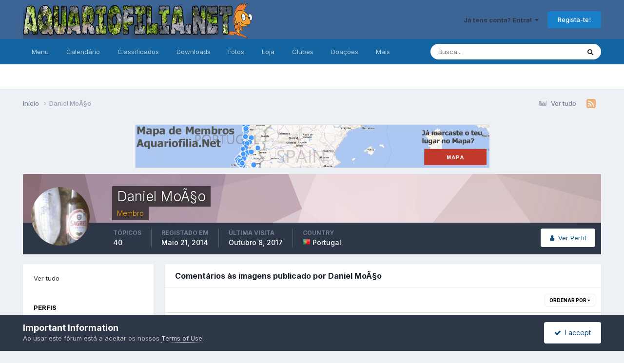

--- FILE ---
content_type: text/html;charset=UTF-8
request_url: https://www.aquariofilia.net/forum/profile/73185-daniel-mo%C3%A3%C2%A7o/content/?type=gallery_image_review&change_section=1
body_size: 12012
content:
<!DOCTYPE html>
<html lang="pt-PT" dir="ltr">
	<head>
      <meta http-equiv="Content-Security-Policy" content="upgrade-insecure-requests">
        <!-- Start Google Anúncios ao nível de página Javascript -->      
        <script async src="//pagead2.googlesyndication.com/pagead/js/adsbygoogle.js"></script>
        <script>
          (adsbygoogle = window.adsbygoogle || []).push({
            google_ad_client: "ca-pub-8854063295840124",
            enable_page_level_ads: true
          });
        </script>
        <!-- End Google Anúncios ao nível de página Javascript -->
        <!-- Start Alexa Certify Javascript -->
        <script type="text/javascript">
        _atrk_opts = { atrk_acct:"IT6gp1IW1d105T", domain:"aquariofilia.net",dynamic: true};
        (function() { var as = document.createElement('script'); as.type = 'text/javascript'; as.async = true; as.src = "https://d31qbv1cthcecs.cloudfront.net/atrk.js"; var s = document.getElementsByTagName('script')[0];s.parentNode.insertBefore(as, s); })();
        </script>
        <noscript><img src="https://d5nxst8fruw4z.cloudfront.net/atrk.gif?account=IT6gp1IW1d105T" style="display:none" height="1" width="1" alt=""></noscript>
        <!-- End Alexa Certify Javascript -->  
		<title>Daniel MoÃ§o's Content - Aquariofilia.Net</title>
		<!--[if lt IE 9]>
			
		    <script src="//www.aquariofilia.net/forum/applications/core/interface/html5shiv/html5shiv.js"></script>
		<![endif]-->
		

	<meta name="viewport" content="width=device-width, initial-scale=1">


	
	
		<meta property="og:image" content="https://www.aquariofilia.net/forum/uploads/monthly_2017_07/5964def098358_mascotelink200_200.gif.e36d30d5237e1ce5d51b894cb22d9005.gif">
	


	<meta name="twitter:card" content="summary_large_image" />


	
		<meta name="twitter:site" content="@AquariofiliaNet" />
	



	
		
			
				<meta name="robots" content="noindex, follow">
			
		
	

	
		
			
				<meta property="og:site_name" content="Aquariofilia.Net">
			
		
	

	
		
			
				<meta property="og:locale" content="pt_PT">
			
		
	


	
		<link rel="canonical" href="https://www.aquariofilia.net/forum/profile/73185-daniel-mo%C3%A3%C2%A7o/" />
	

	
		<link rel="last" href="https://www.aquariofilia.net/forum/profile/73185-daniel-mo%C3%A3%C2%A7o/content/?type=gallery_image_review" />
	

<link rel="alternate" type="application/rss+xml" title="Aquariofilia.Net" href="https://www.aquariofilia.net/forum/rss/1-aquariofilianet.xml/" />



<link rel="manifest" href="https://www.aquariofilia.net/forum/manifest.webmanifest/">
<meta name="msapplication-config" content="https://www.aquariofilia.net/forum/browserconfig.xml/">
<meta name="msapplication-starturl" content="/">
<meta name="application-name" content="Aquariofilia.Net">
<meta name="apple-mobile-web-app-title" content="Aquariofilia.Net">

	<meta name="theme-color" content="#3c6495">










<link rel="preload" href="//www.aquariofilia.net/forum/applications/core/interface/font/fontawesome-webfont.woff2?v=4.7.0" as="font" crossorigin="anonymous">
		


	<link rel="preconnect" href="https://fonts.googleapis.com">
	<link rel="preconnect" href="https://fonts.gstatic.com" crossorigin>
	
		<link href="https://fonts.googleapis.com/css2?family=Inter:wght@300;400;500;600;700&display=swap" rel="stylesheet">
	



	<link rel='stylesheet' href='https://www.aquariofilia.net/forum/uploads/css_built_1/341e4a57816af3ba440d891ca87450ff_framework.css?v=16a55c7e8f1768153860' media='all'>

	<link rel='stylesheet' href='https://www.aquariofilia.net/forum/uploads/css_built_1/05e81b71abe4f22d6eb8d1a929494829_responsive.css?v=16a55c7e8f1768153860' media='all'>

	<link rel='stylesheet' href='https://www.aquariofilia.net/forum/uploads/css_built_1/20446cf2d164adcc029377cb04d43d17_flags.css?v=16a55c7e8f1768153860' media='all'>

	<link rel='stylesheet' href='https://www.aquariofilia.net/forum/uploads/css_built_1/90eb5adf50a8c640f633d47fd7eb1778_core.css?v=16a55c7e8f1768153860' media='all'>

	<link rel='stylesheet' href='https://www.aquariofilia.net/forum/uploads/css_built_1/5a0da001ccc2200dc5625c3f3934497d_core_responsive.css?v=16a55c7e8f1768153860' media='all'>

	<link rel='stylesheet' href='https://www.aquariofilia.net/forum/uploads/css_built_1/f6c2e70b9ca9bb3683a2629adf2a13b9_feedback.css?v=16a55c7e8f1768153860' media='all'>

	<link rel='stylesheet' href='https://www.aquariofilia.net/forum/uploads/css_built_1/ffdbd8340d5c38a97b780eeb2549bc3f_profiles.css?v=16a55c7e8f1768153860' media='all'>

	<link rel='stylesheet' href='https://www.aquariofilia.net/forum/uploads/css_built_1/f2ef08fd7eaff94a9763df0d2e2aaa1f_streams.css?v=16a55c7e8f1768153860' media='all'>

	<link rel='stylesheet' href='https://www.aquariofilia.net/forum/uploads/css_built_1/9be4fe0d9dd3ee2160f368f53374cd3f_leaderboard.css?v=16a55c7e8f1768153860' media='all'>

	<link rel='stylesheet' href='https://www.aquariofilia.net/forum/uploads/css_built_1/125515e1b6f230e3adf3a20c594b0cea_profiles_responsive.css?v=16a55c7e8f1768153860' media='all'>

	<link rel='stylesheet' href='https://www.aquariofilia.net/forum/uploads/css_built_1/6a6afb106122c1b73b3caacf669ca862_profile.css?v=16a55c7e8f1768153860' media='all'>

	<link rel='stylesheet' href='https://www.aquariofilia.net/forum/uploads/css_built_1/85f08a814a02aa8260eec3eab0e3ca47_profile.css?v=16a55c7e8f1768153860' media='all'>





<link rel='stylesheet' href='https://www.aquariofilia.net/forum/uploads/css_built_1/258adbb6e4f3e83cd3b355f84e3fa002_custom.css?v=16a55c7e8f1768153860' media='all'>




		
		

	
	<link rel='shortcut icon' href='https://www.aquariofilia.net/forum/uploads/monthly_2025_12/812734717_aquariofilia.netlogomascotecomsite.png' type="image/png">

	
        <link href="/var/autofs/sites/erlogfssites/aquariofilia/forum/applications/tapatalk/interface/manifest.json" rel="manifest">
        
        <meta name="apple-itunes-app" content="app-id=307880732, affiliate-data=at=10lR7C, app-argument=tapatalk://www.aquariofilia.net/forum/?location=index" />
        </head>
	<body class="ipsApp ipsApp_front ipsJS_none ipsClearfix" data-controller="core.front.core.app"  data-message=""  data-pageapp="core" data-pagelocation="front" data-pagemodule="members" data-pagecontroller="profile" itemscope itemtype="http://schema.org/WebSite">
		<meta itemprop="url" content="https://www.aquariofilia.net/forum/">
		<a href="#elContent" class="ipsHide" title="Ir para o conteúdo principal nesta página" accesskey="m">Jump to content</a>
		
		<div id="ipsLayout_header" class="ipsClearfix">
			





			
			
<ul id='elMobileNav' class='ipsResponsive_hideDesktop' data-controller='core.front.core.mobileNav'>
	
		
			<li id='elMobileBreadcrumb'>
				<a href='https://www.aquariofilia.net/forum/'>
					<span>Início</span>
				</a>
			</li>
		
	
	
	
	<li >
		<a data-action="defaultStream" href='https://www.aquariofilia.net/forum/discover/'><i class="fa fa-newspaper-o" aria-hidden="true"></i></a>
	</li>

	

	
		<li class='ipsJS_show'>
			<a href='https://www.aquariofilia.net/forum/search/'><i class='fa fa-search'></i></a>
		</li>
	
</ul>
			<header>
				<div class="ipsLayout_container">
					


<a href='https://www.aquariofilia.net/forum/' id='elLogo' accesskey='1'><img src="https://www.aquariofilia.net/forum/uploads/monthly_2026_01/1_Novo_banner.png.54ab10d05ad71846e309dd2ec8701632.png" alt='Aquariofilia.Net'></a>

					

	<ul id="elUserNav" class="ipsList_inline cSignedOut ipsResponsive_showDesktop">
		
        
		
        
        
            
            
	


	<li class='cUserNav_icon ipsHide' id='elCart_container'></li>
	<li class='elUserNav_sep ipsHide' id='elCart_sep'></li>

<li id="elSignInLink">
                <a href="https://www.aquariofilia.net/forum/login/" data-ipsmenu-closeonclick="false" data-ipsmenu id="elUserSignIn">
                    Já tens conta? Entra!  <i class="fa fa-caret-down"></i>
                </a>
                
<div id='elUserSignIn_menu' class='ipsMenu ipsMenu_auto ipsHide'>
	<form accept-charset='utf-8' method='post' action='https://www.aquariofilia.net/forum/login/'>
		<input type="hidden" name="csrfKey" value="6be237f9fab313de69619da445ff08a7">
		<input type="hidden" name="ref" value="aHR0cHM6Ly93d3cuYXF1YXJpb2ZpbGlhLm5ldC9mb3J1bS9wcm9maWxlLzczMTg1LWRhbmllbC1tbyVDMyVBMyVDMiVBN28vY29udGVudC8/dHlwZT1nYWxsZXJ5X2ltYWdlX3JldmlldyZjaGFuZ2Vfc2VjdGlvbj0x">
		<div data-role="loginForm">
			
			
			
				<div class='ipsColumns ipsColumns_noSpacing'>
					<div class='ipsColumn ipsColumn_wide' id='elUserSignIn_internal'>
						
<div class="ipsPad ipsForm ipsForm_vertical">
	<h4 class="ipsType_sectionHead">Entrar</h4>
	<br><br>
	<ul class='ipsList_reset'>
		<li class="ipsFieldRow ipsFieldRow_noLabel ipsFieldRow_fullWidth">
			
			
				<input type="email" placeholder="Endereço de Email" name="auth" autocomplete="email">
			
		</li>
		<li class="ipsFieldRow ipsFieldRow_noLabel ipsFieldRow_fullWidth">
			<input type="password" placeholder="Palavra-passe" name="password" autocomplete="current-password">
		</li>
		<li class="ipsFieldRow ipsFieldRow_checkbox ipsClearfix">
			<span class="ipsCustomInput">
				<input type="checkbox" name="remember_me" id="remember_me_checkbox" value="1" checked aria-checked="true">
				<span></span>
			</span>
			<div class="ipsFieldRow_content">
				<label class="ipsFieldRow_label" for="remember_me_checkbox">Lembrar-me</label>
				<span class="ipsFieldRow_desc">Não recomendado em computadores de acesso público</span>
			</div>
		</li>
		<li class="ipsFieldRow ipsFieldRow_fullWidth">
			<button type="submit" name="_processLogin" value="usernamepassword" class="ipsButton ipsButton_primary ipsButton_small" id="elSignIn_submit">Entrar</button>
			
				<p class="ipsType_right ipsType_small">
					
						<a href='https://www.aquariofilia.net/forum/lostpassword/' data-ipsDialog data-ipsDialog-title='Esqueceste a password?'>
					
					Esqueceste a password?</a>
				</p>
			
		</li>
	</ul>
</div>
					</div>
					<div class='ipsColumn ipsColumn_wide'>
						<div class='ipsPadding' id='elUserSignIn_external'>
							<div class='ipsAreaBackground_light ipsPadding:half'>
								
									<p class='ipsType_reset ipsType_small ipsType_center'><strong>Ou entra com um dos seguintes serviços</strong></p>
								
								
									<div class='ipsType_center ipsMargin_top:half'>
										

<button type="submit" name="_processLogin" value="6" class='ipsButton ipsButton_verySmall ipsButton_fullWidth ipsSocial ipsSocial_google' style="background-color: #4285F4">
	
		<span class='ipsSocial_icon'>
			
				<i class='fa fa-google'></i>
			
		</span>
		<span class='ipsSocial_text'>Entra com o Google</span>
	
</button>
									</div>
								
									<div class='ipsType_center ipsMargin_top:half'>
										
									</div>
								
							</div>
						</div>
					</div>
				</div>
			
		</div>
	</form>
</div>
            </li>
            
        
		
			<li>
				
					<a href="https://www.aquariofilia.net/forum/register/"  id="elRegisterButton" class="ipsButton ipsButton_normal ipsButton_primary">Regista-te!</a>
				
			</li>
		
	</ul>

				</div>
			</header>
			

	<nav data-controller='core.front.core.navBar' class=' ipsResponsive_showDesktop'>
		<div class='ipsNavBar_primary ipsLayout_container '>
			<ul data-role="primaryNavBar" class='ipsClearfix'>
				


	
		
		
		<li  id='elNavSecondary_1' data-role="navBarItem" data-navApp="core" data-navExt="CustomItem">
			
			
				<a href="https://www.aquariofilia.net/forum/"  data-navItem-id="1" >
					Menu<span class='ipsNavBar_active__identifier'></span>
				</a>
			
			
				<ul class='ipsNavBar_secondary ipsHide' data-role='secondaryNavBar'>
					


	
		
		
		<li  id='elNavSecondary_8' data-role="navBarItem" data-navApp="forums" data-navExt="Forums">
			
			
				<a href="https://www.aquariofilia.net/forum/"  data-navItem-id="8" >
					Fóruns<span class='ipsNavBar_active__identifier'></span>
				</a>
			
			
		</li>
	
	

	
		
		
		<li  id='elNavSecondary_31' data-role="navBarItem" data-navApp="core" data-navExt="Leaderboard">
			
			
				<a href="https://www.aquariofilia.net/forum/leaderboard/"  data-navItem-id="31" >
					Classificação<span class='ipsNavBar_active__identifier'></span>
				</a>
			
			
		</li>
	
	

	
		
		
		<li  id='elNavSecondary_28' data-role="navBarItem" data-navApp="core" data-navExt="StaffDirectory">
			
			
				<a href="https://www.aquariofilia.net/forum/staff/"  data-navItem-id="28" >
					Equipa<span class='ipsNavBar_active__identifier'></span>
				</a>
			
			
		</li>
	
	

	
		
		
		<li  id='elNavSecondary_29' data-role="navBarItem" data-navApp="core" data-navExt="OnlineUsers">
			
			
				<a href="https://www.aquariofilia.net/forum/online/"  data-navItem-id="29" >
					Membros Online<span class='ipsNavBar_active__identifier'></span>
				</a>
			
			
		</li>
	
	

	
		
		
		<li  id='elNavSecondary_3' data-role="navBarItem" data-navApp="core" data-navExt="AllActivity">
			
			
				<a href="https://www.aquariofilia.net/forum/discover/"  data-navItem-id="3" >
					Ver tudo<span class='ipsNavBar_active__identifier'></span>
				</a>
			
			
		</li>
	
	

	
	

	
		
		
		<li  id='elNavSecondary_27' data-role="navBarItem" data-navApp="core" data-navExt="Guidelines">
			
			
				<a href="https://www.aquariofilia.net/forum/guidelines/"  data-navItem-id="27" >
					Termos de Utilização<span class='ipsNavBar_active__identifier'></span>
				</a>
			
			
		</li>
	
	

	
		
		
		<li  id='elNavSecondary_36' data-role="navBarItem" data-navApp="core" data-navExt="CustomItem">
			
			
				<a href="https://www.aquariofilia.net/forum/forum/36-ler-antes-de-colocar-qualquer-mensagem/" target='_blank' rel="noopener" data-navItem-id="36" >
					Regras<span class='ipsNavBar_active__identifier'></span>
				</a>
			
			
		</li>
	
	

	
	

	
	

	
		
		
		<li  id='elNavSecondary_7' data-role="navBarItem" data-navApp="core" data-navExt="Search">
			
			
				<a href="https://www.aquariofilia.net/forum/search/"  data-navItem-id="7" >
					Pesquisa<span class='ipsNavBar_active__identifier'></span>
				</a>
			
			
		</li>
	
	

					<li class='ipsHide' id='elNavigationMore_1' data-role='navMore'>
						<a href='#' data-ipsMenu data-ipsMenu-appendTo='#elNavigationMore_1' id='elNavigationMore_1_dropdown'>Mais <i class='fa fa-caret-down'></i></a>
						<ul class='ipsHide ipsMenu ipsMenu_auto' id='elNavigationMore_1_dropdown_menu' data-role='moreDropdown'></ul>
					</li>
				</ul>
			
		</li>
	
	

	
		
		
		<li  id='elNavSecondary_9' data-role="navBarItem" data-navApp="calendar" data-navExt="Calendar">
			
			
				<a href="https://www.aquariofilia.net/forum/events/"  data-navItem-id="9" >
					Calendário<span class='ipsNavBar_active__identifier'></span>
				</a>
			
			
		</li>
	
	

	
		
		
		<li  id='elNavSecondary_38' data-role="navBarItem" data-navApp="classifieds" data-navExt="classifieds">
			
			
				<a href="https://www.aquariofilia.net/forum/classifieds/"  data-navItem-id="38" >
					Classificados<span class='ipsNavBar_active__identifier'></span>
				</a>
			
			
		</li>
	
	

	
		
		
		<li  id='elNavSecondary_11' data-role="navBarItem" data-navApp="downloads" data-navExt="Downloads">
			
			
				<a href="https://www.aquariofilia.net/forum/files/"  data-navItem-id="11" >
					Downloads<span class='ipsNavBar_active__identifier'></span>
				</a>
			
			
		</li>
	
	

	
		
		
		<li  id='elNavSecondary_10' data-role="navBarItem" data-navApp="gallery" data-navExt="Gallery">
			
			
				<a href="https://www.aquariofilia.net/forum/gallery/"  data-navItem-id="10" >
					Fotos<span class='ipsNavBar_active__identifier'></span>
				</a>
			
			
		</li>
	
	

	
		
		
		<li  id='elNavSecondary_12' data-role="navBarItem" data-navApp="nexus" data-navExt="Store">
			
			
				<a href="https://www.aquariofilia.net/forum/store/"  data-navItem-id="12" >
					Loja<span class='ipsNavBar_active__identifier'></span>
				</a>
			
			
				<ul class='ipsNavBar_secondary ipsHide' data-role='secondaryNavBar'>
					


	
	

	
	

	
	

					<li class='ipsHide' id='elNavigationMore_12' data-role='navMore'>
						<a href='#' data-ipsMenu data-ipsMenu-appendTo='#elNavigationMore_12' id='elNavigationMore_12_dropdown'>Mais <i class='fa fa-caret-down'></i></a>
						<ul class='ipsHide ipsMenu ipsMenu_auto' id='elNavigationMore_12_dropdown_menu' data-role='moreDropdown'></ul>
					</li>
				</ul>
			
		</li>
	
	

	
	

	
		
		
		<li  id='elNavSecondary_42' data-role="navBarItem" data-navApp="core" data-navExt="Clubs">
			
			
				<a href="https://www.aquariofilia.net/forum/clubs/"  data-navItem-id="42" >
					Clubes<span class='ipsNavBar_active__identifier'></span>
				</a>
			
			
		</li>
	
	

	
		
		
		<li  id='elNavSecondary_46' data-role="navBarItem" data-navApp="nexus" data-navExt="Subscriptions">
			
			
				<a href="https://www.aquariofilia.net/forum/subscriptions/"  data-navItem-id="46" >
					Doações<span class='ipsNavBar_active__identifier'></span>
				</a>
			
			
		</li>
	
	

	
	

	
		
		
		<li  id='elNavSecondary_48' data-role="navBarItem" data-navApp="communitymap" data-navExt="Communitymap">
			
			
				<a href="https://www.aquariofilia.net/forum/communitymap/"  data-navItem-id="48" >
					Mapa de Membros<span class='ipsNavBar_active__identifier'></span>
				</a>
			
			
		</li>
	
	

	
		
		
		<li  id='elNavSecondary_49' data-role="navBarItem" data-navApp="videosdirectory" data-navExt="videosDirectory">
			
			
				<a href="https://www.aquariofilia.net/forum/videosdirectory/"  data-navItem-id="49" >
					Vídeos<span class='ipsNavBar_active__identifier'></span>
				</a>
			
			
		</li>
	
	

	
		
		
		<li  id='elNavSecondary_50' data-role="navBarItem" data-navApp="books" data-navExt="books">
			
			
				<a href="https://www.aquariofilia.net/forum/books/"  data-navItem-id="50" >
					Books<span class='ipsNavBar_active__identifier'></span>
				</a>
			
			
		</li>
	
	

				<li class='ipsHide' id='elNavigationMore' data-role='navMore'>
					<a href='#' data-ipsMenu data-ipsMenu-appendTo='#elNavigationMore' id='elNavigationMore_dropdown'>Mais</a>
					<ul class='ipsNavBar_secondary ipsHide' data-role='secondaryNavBar'>
						<li class='ipsHide' id='elNavigationMore_more' data-role='navMore'>
							<a href='#' data-ipsMenu data-ipsMenu-appendTo='#elNavigationMore_more' id='elNavigationMore_more_dropdown'>Mais <i class='fa fa-caret-down'></i></a>
							<ul class='ipsHide ipsMenu ipsMenu_auto' id='elNavigationMore_more_dropdown_menu' data-role='moreDropdown'></ul>
						</li>
					</ul>
				</li>
			</ul>
			

	<div id="elSearchWrapper">
		<div id='elSearch' data-controller="core.front.core.quickSearch">
			<form accept-charset='utf-8' action='//www.aquariofilia.net/forum/search/?do=quicksearch' method='post'>
                <input type='search' id='elSearchField' placeholder='Busca...' name='q' autocomplete='off' aria-label='Pesquisa'>
                <details class='cSearchFilter'>
                    <summary class='cSearchFilter__text'></summary>
                    <ul class='cSearchFilter__menu'>
                        
                        <li><label><input type="radio" name="type" value="all" ><span class='cSearchFilter__menuText'>Everywhere</span></label></li>
                        
                        
                            <li><label><input type="radio" name="type" value="core_statuses_status" checked><span class='cSearchFilter__menuText'>Status Updates</span></label></li>
                        
                            <li><label><input type="radio" name="type" value="forums_topic"><span class='cSearchFilter__menuText'>Tópicos</span></label></li>
                        
                            <li><label><input type="radio" name="type" value="calendar_event"><span class='cSearchFilter__menuText'>Eventos</span></label></li>
                        
                            <li><label><input type="radio" name="type" value="gallery_image"><span class='cSearchFilter__menuText'>Imagens</span></label></li>
                        
                            <li><label><input type="radio" name="type" value="gallery_album_item"><span class='cSearchFilter__menuText'>Albums</span></label></li>
                        
                            <li><label><input type="radio" name="type" value="downloads_file"><span class='cSearchFilter__menuText'>Ficheiros</span></label></li>
                        
                            <li><label><input type="radio" name="type" value="nexus_package_item"><span class='cSearchFilter__menuText'>Products</span></label></li>
                        
                            <li><label><input type="radio" name="type" value="classifieds_advert"><span class='cSearchFilter__menuText'>Anúncios</span></label></li>
                        
                            <li><label><input type="radio" name="type" value="communitymap_markers"><span class='cSearchFilter__menuText'>Markers</span></label></li>
                        
                            <li><label><input type="radio" name="type" value="videosdirectory_video"><span class='cSearchFilter__menuText'>Videos</span></label></li>
                        
                            <li><label><input type="radio" name="type" value="books_book"><span class='cSearchFilter__menuText'>Books</span></label></li>
                        
                            <li><label><input type="radio" name="type" value="books_shelves"><span class='cSearchFilter__menuText'>Bookshelves</span></label></li>
                        
                            <li><label><input type="radio" name="type" value="core_members"><span class='cSearchFilter__menuText'>Membros</span></label></li>
                        
                    </ul>
                </details>
				<button class='cSearchSubmit' type="submit" aria-label='Pesquisa'><i class="fa fa-search"></i></button>
			</form>
		</div>
	</div>

		</div>
	</nav>

		</div>
		<main role="main" id="ipsLayout_body" class="ipsLayout_container">
			<div id="ipsLayout_contentArea">
				<div id="ipsLayout_contentWrapper">
					
<nav class='ipsBreadcrumb ipsBreadcrumb_1 ipsFaded_withHover'>
	
		


	<a href='#' id='elRSS' class='ipsPos_right ipsType_large' title='RSS Feeds Disponíveis' data-ipsTooltip data-ipsMenu data-ipsMenu-above><i class='fa fa-rss-square'></i></a>
	<ul id='elRSS_menu' class='ipsMenu ipsMenu_auto ipsHide'>
		
			<li class='ipsMenu_item'><a title="Aquariofilia.Net" href="https://www.aquariofilia.net/forum/rss/1-aquariofilianet.xml/">Aquariofilia.Net</a></li>
		
	</ul>

	

	<ul class='ipsList_inline ipsPos_right'>
		
		<li >
			<a data-action="defaultStream" class='ipsType_light '  href='https://www.aquariofilia.net/forum/discover/'><i class="fa fa-newspaper-o" aria-hidden="true"></i> <span>Ver tudo</span></a>
		</li>
		
	</ul>

	<ul data-role="breadcrumbList">
		<li>
			<a title="Início" href='https://www.aquariofilia.net/forum/'>
				<span>Início <i class='fa fa-angle-right'></i></span>
			</a>
		</li>
		
		
			<li>
				
					<a href='https://www.aquariofilia.net/forum/profile/73185-daniel-mo%C3%A3%C2%A7o/'>
						<span>Daniel MoÃ§o </span>
					</a>
				
			</li>
		
	</ul>
</nav>
					
					<div id="ipsLayout_mainArea">
						<a id="elContent"></a>
						

<div class='ipsA8c9939dc6 ipsSpacer_both ipsSpacer_half'>
	<ul class='ipsList_inline ipsType_center ipsList_reset ipsList_noSpacing'>
		
		<li class='ipsA8c9939dc6_large ipsResponsive_showDesktop ipsResponsive_inlineBlock ipsAreaBackground_light'>
			
				<a href='https://www.aquariofilia.net/forum/index.php?app=core&amp;module=system&amp;controller=redirect&amp;do=advertisement&amp;ad=11&amp;key=e2a27164159900ea8267b75fab39735af4f1460bf9e986f07edc62f99a3a9571'  rel='nofollow noopener'>
			
				<img src='https://www.aquariofilia.net/forum/uploads/referral-0796838001398141628.png' alt="advertisement_alt" class='ipsImage ipsContained'>
			
				</a>
			
		</li>
		
		<li class='ipsA8c9939dc6_medium ipsResponsive_showTablet ipsResponsive_inlineBlock ipsAreaBackground_light'>
			
				<a href='https://www.aquariofilia.net/forum/index.php?app=core&amp;module=system&amp;controller=redirect&amp;do=advertisement&amp;ad=11&amp;key=e2a27164159900ea8267b75fab39735af4f1460bf9e986f07edc62f99a3a9571'  rel='nofollow noopener'>
			
				<img src='https://www.aquariofilia.net/forum/uploads/referral-0796838001398141628.png' alt="advertisement_alt" class='ipsImage ipsContained'>
			
				</a>
			
		</li>

		<li class='ipsA8c9939dc6_small ipsResponsive_showPhone ipsResponsive_inlineBlock ipsAreaBackground_light'>
			
				<a href='https://www.aquariofilia.net/forum/index.php?app=core&amp;module=system&amp;controller=redirect&amp;do=advertisement&amp;ad=11&amp;key=e2a27164159900ea8267b75fab39735af4f1460bf9e986f07edc62f99a3a9571'  rel='nofollow noopener'>
			
				<img src='https://www.aquariofilia.net/forum/uploads/referral-0796838001398141628.png' alt="advertisement_alt" class='ipsImage ipsContained'>
			
				</a>
			
		</li>
		
	</ul>
	
</div>

						
						

	




						


<div data-controller='core.front.profile.main' id='elProfileUserContent'>
	

<header data-role="profileHeader">
    <div class="ipsPageHead_special cProfileHeaderMinimal" id="elProfileHeader" data-controller="core.global.core.coverPhoto" data-url="https://www.aquariofilia.net/forum/profile/73185-daniel-mo%C3%A3%C2%A7o/?csrfKey=6be237f9fab313de69619da445ff08a7" data-coveroffset="0">
        
        <div class="ipsCoverPhoto_container" style="background-color: hsl(343, 100%, 80% )">
            <img src="https://www.aquariofilia.net/forum/uploads/set_resources_1/84c1e40ea0e759e3f1505eb1788ddf3c_pattern.png" class="ipsCoverPhoto_photo" data-action="toggleCoverPhoto" alt="">
        </div>
        
        
        <div class="ipsColumns ipsColumns_collapsePhone" data-hideoncoveredit>
            <div class="ipsColumn ipsColumn_fixed ipsColumn_narrow ipsPos_center" id="elProfilePhoto">
                
                <a href="https://www.aquariofilia.net/forum/uploads/profile/photo-73185.jpg" data-ipslightbox class="ipsUserPhoto ipsUserPhoto_xlarge">
                    <img src="https://www.aquariofilia.net/forum/uploads/profile/photo-thumb-73185.jpg" alt="">
                </a>
                
                
            </div>
            <div class="ipsColumn ipsColumn_fluid">
                <div class="ipsPos_left ipsPad cProfileHeader_name ipsType_normal">
                    <h1 class="ipsType_reset ipsPageHead_barText">
                        Daniel MoÃ§o

                        
                        
                    </h1>
                    <span>
						
						<span class="ipsPageHead_barText"><span style='color:orange'>Membro</span></span>
					</span>
                </div>
                
                <ul class="ipsList_inline ipsPad ipsResponsive_hidePhone ipsResponsive_block ipsPos_left">
                    
                    <li>

<div data-followApp='core' data-followArea='member' data-followID='73185'  data-controller='core.front.core.followButton'>
	
		

	
</div></li>
                    
                    
                </ul>
                
            </div>
        </div>
    </div>

    <div class="ipsGrid ipsAreaBackground ipsPad ipsResponsive_showPhone ipsResponsive_block">
        
        
        

        
        
        <div data-role="switchView" class="ipsGrid_span12">
            <div data-action="goToProfile" data-type="phone" class="">
                <a href="https://www.aquariofilia.net/forum/profile/73185-daniel-mo%C3%A3%C2%A7o/" class="ipsButton ipsButton_veryLight ipsButton_small ipsButton_fullWidth" title="Daniel MoÃ§o's Profile"><i class="fa fa-user"></i></a>
            </div>
            <div data-action="browseContent" data-type="phone" class="ipsHide">
                <a href="https://www.aquariofilia.net/forum/profile/73185-daniel-mo%C3%A3%C2%A7o/content/" rel="nofollow" class="ipsButton ipsButton_veryLight ipsButton_small ipsButton_fullWidth" title="Daniel MoÃ§o's Content"><i class="fa fa-newspaper-o"></i></a>
            </div>
        </div>
    </div>

    <div id="elProfileStats" class="ipsClearfix sm:ipsPadding ipsResponsive_pull">
        <div data-role="switchView" class="ipsResponsive_hidePhone ipsPos_right">
            <a href="https://www.aquariofilia.net/forum/profile/73185-daniel-mo%C3%A3%C2%A7o/" class="ipsButton ipsButton_veryLight ipsButton_small ipsPos_right " data-action="goToProfile" data-type="full" title="Daniel MoÃ§o's Profile"><i class="fa fa-user"></i> <span class="ipsResponsive_showDesktop ipsResponsive_inline"> Ver Perfil</span></a>
            <a href="https://www.aquariofilia.net/forum/profile/73185-daniel-mo%C3%A3%C2%A7o/content/" rel="nofollow" class="ipsButton ipsButton_veryLight ipsButton_small ipsPos_right ipsHide" data-action="browseContent" data-type="full" title="Daniel MoÃ§o's Content"><i class="fa fa-newspaper-o"></i> <span class="ipsResponsive_showDesktop ipsResponsive_inline"> Ver a sua atividade</span></a>
        </div>
        <ul class="ipsList_reset ipsFlex ipsFlex-ai:center ipsFlex-fw:wrap ipsPos_left ipsResponsive_noFloat">
            <li>
                <h4 class="ipsType_minorHeading">Tópicos</h4>
                40
            </li>
            <li>
                <h4 class="ipsType_minorHeading">Registado Em</h4>
                <time datetime='2014-05-21T22:42:00Z' title='05/21/14 22:42' data-short='11 anos'>Maio 21, 2014</time>
            </li>
            
            <li>
                <h4 class="ipsType_minorHeading">Última Visita</h4>
                <span>
					
                    <time datetime='2017-10-08T10:14:15Z' title='10/08/17 10:14' data-short='8 anos'>Outubro 8, 2017</time>
				</span>
            </li>
            
            
        

	
		
		<li>
			<h4 class='ipsType_minorHeading'>Country</h4>
			
			
			<a data-ipsTooltip data-ipsTooltip-label="Portugal" data-ipsDialog data-ipsDialog-title='Members from Portugal' href="https://www.aquariofilia.net/forum/countries/?do=country&amp;country=pt">
				<i class="ipsFlag ipsFlag-pt"></i>
			</a>
			Portugal
		</li>
	


</ul>
    </div>
</header>

	<div data-role="profileContent" class='ipsSpacer_top'>

		<div class="ipsColumns ipsColumns_collapsePhone">
			<div class="ipsColumn ipsColumn_wide">
				<div class='ipsPadding:half ipsBox'>
					<div class="ipsSideMenu" data-ipsTabBar data-ipsTabBar-contentArea='#elUserContent' data-ipsTabBar-itemselector=".ipsSideMenu_item" data-ipsTabBar-activeClass="ipsSideMenu_itemActive" data-ipsSideMenu>
						<h3 class="ipsSideMenu_mainTitle ipsAreaBackground_light ipsType_medium">
							<a href="#user_content" class="ipsPad_double" data-action="openSideMenu"><i class="fa fa-bars"></i> &nbsp;Tipo de Conteúdo&nbsp;<i class="fa fa-caret-down"></i></a>
						</h3>
						<div>
							<ul class="ipsSideMenu_list">
								<li><a href="https://www.aquariofilia.net/forum/profile/73185-daniel-mo%C3%A3%C2%A7o/content/?change_section=1" class="ipsSideMenu_item ">Ver tudo</a></li>
							</ul>
							
								<h4 class='ipsSideMenu_subTitle'>Perfis</h4>
								<ul class="ipsSideMenu_list">
									
										<li><a href="https://www.aquariofilia.net/forum/profile/73185-daniel-mo%C3%A3%C2%A7o/content/?type=core_statuses_status&amp;change_section=1" class="ipsSideMenu_item ">Comentários ao Perfil</a></li>
									
										<li><a href="https://www.aquariofilia.net/forum/profile/73185-daniel-mo%C3%A3%C2%A7o/content/?type=core_statuses_reply&amp;change_section=1" class="ipsSideMenu_item ">Respostas ao Perfil</a></li>
									
								</ul>
							
								<h4 class='ipsSideMenu_subTitle'>Fóruns</h4>
								<ul class="ipsSideMenu_list">
									
										<li><a href="https://www.aquariofilia.net/forum/profile/73185-daniel-mo%C3%A3%C2%A7o/content/?type=forums_topic&amp;change_section=1" class="ipsSideMenu_item ">Tópicos</a></li>
									
										<li><a href="https://www.aquariofilia.net/forum/profile/73185-daniel-mo%C3%A3%C2%A7o/content/?type=forums_topic_post&amp;change_section=1" class="ipsSideMenu_item ">Tópicos</a></li>
									
								</ul>
							
								<h4 class='ipsSideMenu_subTitle'>Eventos</h4>
								<ul class="ipsSideMenu_list">
									
										<li><a href="https://www.aquariofilia.net/forum/profile/73185-daniel-mo%C3%A3%C2%A7o/content/?type=calendar_event&amp;change_section=1" class="ipsSideMenu_item ">Eventos</a></li>
									
										<li><a href="https://www.aquariofilia.net/forum/profile/73185-daniel-mo%C3%A3%C2%A7o/content/?type=calendar_event_comment&amp;change_section=1" class="ipsSideMenu_item ">Comentários ao evento</a></li>
									
										<li><a href="https://www.aquariofilia.net/forum/profile/73185-daniel-mo%C3%A3%C2%A7o/content/?type=calendar_event_review&amp;change_section=1" class="ipsSideMenu_item ">Event Reviews</a></li>
									
								</ul>
							
								<h4 class='ipsSideMenu_subTitle'>Galeria</h4>
								<ul class="ipsSideMenu_list">
									
										<li><a href="https://www.aquariofilia.net/forum/profile/73185-daniel-mo%C3%A3%C2%A7o/content/?type=gallery_image&amp;change_section=1" class="ipsSideMenu_item ">Imagens</a></li>
									
										<li><a href="https://www.aquariofilia.net/forum/profile/73185-daniel-mo%C3%A3%C2%A7o/content/?type=gallery_image_comment&amp;change_section=1" class="ipsSideMenu_item ">Comentários da Galeria de Fotos</a></li>
									
										<li><a href="https://www.aquariofilia.net/forum/profile/73185-daniel-mo%C3%A3%C2%A7o/content/?type=gallery_image_review&amp;change_section=1" class="ipsSideMenu_item ipsSideMenu_itemActive">Comentários às imagens</a></li>
									
										<li><a href="https://www.aquariofilia.net/forum/profile/73185-daniel-mo%C3%A3%C2%A7o/content/?type=gallery_album_item&amp;change_section=1" class="ipsSideMenu_item ">Albums</a></li>
									
										<li><a href="https://www.aquariofilia.net/forum/profile/73185-daniel-mo%C3%A3%C2%A7o/content/?type=gallery_album_comment&amp;change_section=1" class="ipsSideMenu_item ">Album Comments</a></li>
									
										<li><a href="https://www.aquariofilia.net/forum/profile/73185-daniel-mo%C3%A3%C2%A7o/content/?type=gallery_album_review&amp;change_section=1" class="ipsSideMenu_item ">Album Reviews</a></li>
									
								</ul>
							
								<h4 class='ipsSideMenu_subTitle'>Downloads</h4>
								<ul class="ipsSideMenu_list">
									
										<li><a href="https://www.aquariofilia.net/forum/profile/73185-daniel-mo%C3%A3%C2%A7o/content/?type=downloads_file&amp;change_section=1" class="ipsSideMenu_item ">Ficheiros</a></li>
									
										<li><a href="https://www.aquariofilia.net/forum/profile/73185-daniel-mo%C3%A3%C2%A7o/content/?type=downloads_file_comment&amp;change_section=1" class="ipsSideMenu_item ">Comentários dos Downloads</a></li>
									
										<li><a href="https://www.aquariofilia.net/forum/profile/73185-daniel-mo%C3%A3%C2%A7o/content/?type=downloads_file_review&amp;change_section=1" class="ipsSideMenu_item ">Comentários de ficheiros</a></li>
									
								</ul>
							
								<h4 class='ipsSideMenu_subTitle'>Loja</h4>
								<ul class="ipsSideMenu_list">
									
										<li><a href="https://www.aquariofilia.net/forum/profile/73185-daniel-mo%C3%A3%C2%A7o/content/?type=nexus_package_review&amp;change_section=1" class="ipsSideMenu_item ">Product Reviews</a></li>
									
								</ul>
							
								<h4 class='ipsSideMenu_subTitle'>Classificados</h4>
								<ul class="ipsSideMenu_list">
									
										<li><a href="https://www.aquariofilia.net/forum/profile/73185-daniel-mo%C3%A3%C2%A7o/content/?type=classifieds_advert&amp;change_section=1" class="ipsSideMenu_item ">Anúncios</a></li>
									
										<li><a href="https://www.aquariofilia.net/forum/profile/73185-daniel-mo%C3%A3%C2%A7o/content/?type=classifieds_advert_questions&amp;change_section=1" class="ipsSideMenu_item ">Perguntas do Anúncio</a></li>
									
										<li><a href="https://www.aquariofilia.net/forum/profile/73185-daniel-mo%C3%A3%C2%A7o/content/?type=classifieds_advert_review&amp;change_section=1" class="ipsSideMenu_item ">Comentários sobre o Anúncio</a></li>
									
								</ul>
							
								<h4 class='ipsSideMenu_subTitle'>Community Map</h4>
								<ul class="ipsSideMenu_list">
									
										<li><a href="https://www.aquariofilia.net/forum/profile/73185-daniel-mo%C3%A3%C2%A7o/content/?type=communitymap_markers&amp;change_section=1" class="ipsSideMenu_item ">Marker</a></li>
									
										<li><a href="https://www.aquariofilia.net/forum/profile/73185-daniel-mo%C3%A3%C2%A7o/content/?type=communitymap_markers_comment&amp;change_section=1" class="ipsSideMenu_item ">Marker Comments</a></li>
									
										<li><a href="https://www.aquariofilia.net/forum/profile/73185-daniel-mo%C3%A3%C2%A7o/content/?type=communitymap_markers_review&amp;change_section=1" class="ipsSideMenu_item ">Marker Reviews</a></li>
									
								</ul>
							
								<h4 class='ipsSideMenu_subTitle'>Vídeos</h4>
								<ul class="ipsSideMenu_list">
									
										<li><a href="https://www.aquariofilia.net/forum/profile/73185-daniel-mo%C3%A3%C2%A7o/content/?type=videosdirectory_video&amp;change_section=1" class="ipsSideMenu_item ">Videos</a></li>
									
										<li><a href="https://www.aquariofilia.net/forum/profile/73185-daniel-mo%C3%A3%C2%A7o/content/?type=videosdirectory_video_comment&amp;change_section=1" class="ipsSideMenu_item ">Comentários do vídeo</a></li>
									
										<li><a href="https://www.aquariofilia.net/forum/profile/73185-daniel-mo%C3%A3%C2%A7o/content/?type=videosdirectory_video_review&amp;change_section=1" class="ipsSideMenu_item ">Avaliações do vídeo</a></li>
									
								</ul>
							
								<h4 class='ipsSideMenu_subTitle'>Books</h4>
								<ul class="ipsSideMenu_list">
									
										<li><a href="https://www.aquariofilia.net/forum/profile/73185-daniel-mo%C3%A3%C2%A7o/content/?type=books_book&amp;change_section=1" class="ipsSideMenu_item ">Books</a></li>
									
										<li><a href="https://www.aquariofilia.net/forum/profile/73185-daniel-mo%C3%A3%C2%A7o/content/?type=books_shelves&amp;change_section=1" class="ipsSideMenu_item ">Bookshelves</a></li>
									
								</ul>
							
						</div>			
					</div>
				</div>
			</div>
			<div class="ipsColumn ipsColumn_fluid" id='elUserContent'>
				
<div class='ipsBox'>
	<h2 class='ipsType_sectionTitle ipsType_reset'>Comentários às imagens publicado por Daniel MoÃ§o</h2>
	
<div data-baseurl='https://www.aquariofilia.net/forum/profile/73185-daniel-mo%C3%A3%C2%A7o/content/?type=gallery_image_review' data-resort='listResort' data-controller='core.global.core.table'   data-tableID='95abc11d70092b531e9f6653c9d828e9'>
	

	
	<div class="ipsButtonBar ipsPad_half ipsClearfix ipsClear">
		

		<ul class="ipsButtonRow ipsPos_right ipsClearfix">
			
				<li>
					
					<a href="#elSortByMenu_menu" id="elSortByMenu_4d3141df26590c32aff1e945bfea51b7" data-role="sortButton" data-ipsMenu data-ipsMenu-activeClass="ipsButtonRow_active" data-ipsMenu-selectable="radio">Ordenar Por <i class="fa fa-caret-down"></i></a>
					<ul class="ipsMenu ipsMenu_auto ipsMenu_withStem ipsMenu_selectable ipsHide" id="elSortByMenu_4d3141df26590c32aff1e945bfea51b7_menu">
							
							
								<li class="ipsMenu_item " data-ipsMenuValue="review_rating" data-sortDirection='desc'><a href="https://www.aquariofilia.net/forum/profile/73185-daniel-mo%C3%A3%C2%A7o/content/?type=gallery_image_review&amp;sortby=review_rating&amp;sortdirection=desc" rel="nofollow">Melhor Avaliado</a></li>
							
								<li class="ipsMenu_item ipsMenu_itemChecked" data-ipsMenuValue="review_date" data-sortDirection='desc'><a href="https://www.aquariofilia.net/forum/profile/73185-daniel-mo%C3%A3%C2%A7o/content/?type=gallery_image_review&amp;sortby=review_date&amp;sortdirection=desc" rel="nofollow">Data de Início</a></li>
							
						
					</ul>
					
				</li>
			
			
		</ul>

		<div data-role="tablePagination" class='ipsHide'>
			


		</div>
	</div>
	

	
		
			<div class='ipsType_center ipsPad'>
				<p class='ipsType_large ipsType_light'>Ainda não há nada aqui</p>
				
			</div>
		

	
	<div class="ipsButtonBar ipsPad_half ipsClearfix ipsClear ipsHide" data-role="tablePagination">
		


	</div>
</div>
</div>
			</div>
		</div>

	</div>
</div>

						


					</div>
					


					
<nav class='ipsBreadcrumb ipsBreadcrumb_ ipsFaded_withHover'>
	

	<ul class='ipsList_inline ipsPos_right'>
		
		<li >
			<a data-action="defaultStream" class='ipsType_light '  href='https://www.aquariofilia.net/forum/discover/'><i class="fa fa-newspaper-o" aria-hidden="true"></i> <span>Ver tudo</span></a>
		</li>
		
	</ul>

	<ul data-role="breadcrumbList">
		<li>
			<a title="Início" href='https://www.aquariofilia.net/forum/'>
				<span>Início <i class='fa fa-angle-right'></i></span>
			</a>
		</li>
		
		
			<li>
				
					<a href='https://www.aquariofilia.net/forum/profile/73185-daniel-mo%C3%A3%C2%A7o/'>
						<span>Daniel MoÃ§o </span>
					</a>
				
			</li>
		
	</ul>
</nav>
				</div>
			</div>
			
		</main>
		<footer id="ipsLayout_footer" class="ipsClearfix">
			<div class="ipsLayout_container">
				

<div class='ipsA8c9939dc6 ipsSpacer_both ipsSpacer_half'>
	<ul class='ipsList_inline ipsType_center ipsList_reset ipsList_noSpacing'>
		
		<li class='ipsA8c9939dc6_large ipsResponsive_showDesktop ipsResponsive_inlineBlock ipsAreaBackground_light'>
			
				<a href='https://www.aquariofilia.net/forum/index.php?app=core&amp;module=system&amp;controller=redirect&amp;do=advertisement&amp;ad=10&amp;key=f89ee27d4bef8f879f65133aa17929ff189a6a8946b8d6ab17b02b8528d3fac4'  rel='nofollow noopener'>
			
				<img src='https://www.aquariofilia.net/forum/uploads/referral-0395809001398140645.png' alt="advertisement_alt" class='ipsImage ipsContained'>
			
				</a>
			
		</li>
		
		<li class='ipsA8c9939dc6_medium ipsResponsive_showTablet ipsResponsive_inlineBlock ipsAreaBackground_light'>
			
				<a href='https://www.aquariofilia.net/forum/index.php?app=core&amp;module=system&amp;controller=redirect&amp;do=advertisement&amp;ad=10&amp;key=f89ee27d4bef8f879f65133aa17929ff189a6a8946b8d6ab17b02b8528d3fac4'  rel='nofollow noopener'>
			
				<img src='https://www.aquariofilia.net/forum/uploads/referral-0395809001398140645.png' alt="advertisement_alt" class='ipsImage ipsContained'>
			
				</a>
			
		</li>

		<li class='ipsA8c9939dc6_small ipsResponsive_showPhone ipsResponsive_inlineBlock ipsAreaBackground_light'>
			
				<a href='https://www.aquariofilia.net/forum/index.php?app=core&amp;module=system&amp;controller=redirect&amp;do=advertisement&amp;ad=10&amp;key=f89ee27d4bef8f879f65133aa17929ff189a6a8946b8d6ab17b02b8528d3fac4'  rel='nofollow noopener'>
			
				<img src='https://www.aquariofilia.net/forum/uploads/referral-0395809001398140645.png' alt="advertisement_alt" class='ipsImage ipsContained'>
			
				</a>
			
		</li>
		
	</ul>
	
</div>

				

<ul id='elFooterSocialLinks' class='ipsList_inline ipsType_center ipsSpacer_top'>
	

	
		<li class='cUserNav_icon'>
			<a href='https://www.facebook.com/Aquariofilia.Net/' target='_blank' class='cShareLink cShareLink_facebook' rel='noopener noreferrer'><i class='fa fa-facebook'></i></a>
        </li>
	
		<li class='cUserNav_icon'>
			<a href='https://www.youtube.com/channel/UC2HosfQ9prBfg2oMsHHBeQw' target='_blank' class='cShareLink cShareLink_youtube' rel='noopener noreferrer'><i class='fa fa-youtube'></i></a>
        </li>
	
		<li class='cUserNav_icon'>
			<a href='https://www.instagram.com/aquariofilianet/' target='_blank' class='cShareLink cShareLink_instagram' rel='noopener noreferrer'><i class='fa fa-instagram'></i></a>
        </li>
	
		<li class='cUserNav_icon'>
			<a href='https://pt.linkedin.com/company/aquariofilia.net' target='_blank' class='cShareLink cShareLink_linkedin' rel='noopener noreferrer'><i class='fa fa-linkedin'></i></a>
        </li>
	
		<li class='cUserNav_icon'>
			<a href='https://x.com/aquariofilianet' target='_blank' class='cShareLink cShareLink_x' rel='noopener noreferrer'><i class='fa fa-x'></i></a>
        </li>
	

</ul>


<ul class='ipsList_inline ipsType_center ipsSpacer_top' id="elFooterLinks">
	
	
		<li>
			<a href='#elNavLang_menu' id='elNavLang' data-ipsMenu data-ipsMenu-above>Língua <i class='fa fa-caret-down'></i></a>
			<ul id='elNavLang_menu' class='ipsMenu ipsMenu_selectable ipsHide'>
			
				<li class='ipsMenu_item'>
					<form action="//www.aquariofilia.net/forum/language/?csrfKey=6be237f9fab313de69619da445ff08a7" method="post">
					<input type="hidden" name="ref" value="aHR0cHM6Ly93d3cuYXF1YXJpb2ZpbGlhLm5ldC9mb3J1bS9wcm9maWxlLzczMTg1LWRhbmllbC1tbyVDMyVBMyVDMiVBN28vY29udGVudC8/dHlwZT1nYWxsZXJ5X2ltYWdlX3JldmlldyZjaGFuZ2Vfc2VjdGlvbj0x">
					<button type='submit' name='id' value='1' class='ipsButton ipsButton_link ipsButton_link_secondary'><i class='ipsFlag ipsFlag-us'></i> English (USA) </button>
					</form>
				</li>
			
				<li class='ipsMenu_item ipsMenu_itemChecked'>
					<form action="//www.aquariofilia.net/forum/language/?csrfKey=6be237f9fab313de69619da445ff08a7" method="post">
					<input type="hidden" name="ref" value="aHR0cHM6Ly93d3cuYXF1YXJpb2ZpbGlhLm5ldC9mb3J1bS9wcm9maWxlLzczMTg1LWRhbmllbC1tbyVDMyVBMyVDMiVBN28vY29udGVudC8/dHlwZT1nYWxsZXJ5X2ltYWdlX3JldmlldyZjaGFuZ2Vfc2VjdGlvbj0x">
					<button type='submit' name='id' value='2' class='ipsButton ipsButton_link ipsButton_link_secondary'><i class='ipsFlag ipsFlag-pt'></i> Português (Pré-definido)</button>
					</form>
				</li>
			
			</ul>
		</li>
	
	
	
	
		<li><a href='https://www.aquariofilia.net/forum/privacy/'>Política de Privacidade</a></li>
	
	
		<li><a rel="nofollow" href='https://www.aquariofilia.net/forum/contact/' data-ipsdialog  data-ipsdialog-title="Contacte-nos">Contacte-nos</a></li>
	
	<li><a rel="nofollow" href='https://www.aquariofilia.net/forum/cookies/'>Cookies</a></li>

</ul>	


<p id='elCopyright'>
	<span id='elCopyright_userLine'>Copyright © Aquariofilia.Net</span>
	<a rel='nofollow' title='Invision Community' href='https://www.invisioncommunity.com/'>Powered by Invision Community</a>
</p>
			</div>
		</footer>
		

<div id="elMobileDrawer" class="ipsDrawer ipsHide">
	<div class="ipsDrawer_menu">
		<a href="#" class="ipsDrawer_close" data-action="close"><span>×</span></a>
		<div class="ipsDrawer_content ipsFlex ipsFlex-fd:column">
<ul id="elUserNav_mobile" class="ipsList_inline signed_in ipsClearfix">
	


</ul>

			
				<div class="ipsPadding ipsBorder_bottom">
					<ul class="ipsToolList ipsToolList_vertical">
						<li>
							<a href="https://www.aquariofilia.net/forum/login/" id="elSigninButton_mobile" class="ipsButton ipsButton_light ipsButton_small ipsButton_fullWidth">Já tens conta? Entra!</a>
						</li>
						
							<li>
								
									<a href="https://www.aquariofilia.net/forum/register/"  id="elRegisterButton_mobile" class="ipsButton ipsButton_small ipsButton_fullWidth ipsButton_important">Regista-te!</a>
								
							</li>
						
					</ul>
				</div>
			

			

			<ul class="ipsDrawer_list ipsFlex-flex:11">
				

				
				
				
				
					
						
						
							<li class="ipsDrawer_itemParent">
								<h4 class="ipsDrawer_title"><a href="#">Menu</a></h4>
								<ul class="ipsDrawer_list">
									<li data-action="back"><a href="#">Voltar</a></li>
									
									
										
										
										
											
												
													
													
									
													
									
									
									
										


	
		
			<li>
				<a href='https://www.aquariofilia.net/forum/' >
					Fóruns
				</a>
			</li>
		
	

	
		
			<li>
				<a href='https://www.aquariofilia.net/forum/leaderboard/' >
					Classificação
				</a>
			</li>
		
	

	
		
			<li>
				<a href='https://www.aquariofilia.net/forum/staff/' >
					Equipa
				</a>
			</li>
		
	

	
		
			<li>
				<a href='https://www.aquariofilia.net/forum/online/' >
					Membros Online
				</a>
			</li>
		
	

	
		
			<li>
				<a href='https://www.aquariofilia.net/forum/discover/' >
					Ver tudo
				</a>
			</li>
		
	

	

	
		
			<li>
				<a href='https://www.aquariofilia.net/forum/guidelines/' >
					Termos de Utilização
				</a>
			</li>
		
	

	
		
			<li>
				<a href='https://www.aquariofilia.net/forum/forum/36-ler-antes-de-colocar-qualquer-mensagem/' target='_blank' rel="noopener">
					Regras
				</a>
			</li>
		
	

	

	

	
		
			<li>
				<a href='https://www.aquariofilia.net/forum/search/' >
					Pesquisa
				</a>
			</li>
		
	

										
								</ul>
							</li>
						
					
				
					
						
						
							<li><a href="https://www.aquariofilia.net/forum/events/" >Calendário</a></li>
						
					
				
					
						
						
							<li><a href="https://www.aquariofilia.net/forum/classifieds/" >Classificados</a></li>
						
					
				
					
						
						
							<li><a href="https://www.aquariofilia.net/forum/files/" >Downloads</a></li>
						
					
				
					
						
						
							<li><a href="https://www.aquariofilia.net/forum/gallery/" >Fotos</a></li>
						
					
				
					
						
						
							<li class="ipsDrawer_itemParent">
								<h4 class="ipsDrawer_title"><a href="#">Loja</a></h4>
								<ul class="ipsDrawer_list">
									<li data-action="back"><a href="#">Voltar</a></li>
									
									
										
										
										
											
										
											
										
											
										
									
													
									
										<li><a href="https://www.aquariofilia.net/forum/store/">Loja</a></li>
									
									
									
										


	

	

	

										
								</ul>
							</li>
						
					
				
					
				
					
						
						
							<li><a href="https://www.aquariofilia.net/forum/clubs/" >Clubes</a></li>
						
					
				
					
						
						
							<li><a href="https://www.aquariofilia.net/forum/subscriptions/" >Doações</a></li>
						
					
				
					
				
					
						
						
							<li><a href="https://www.aquariofilia.net/forum/communitymap/" >Mapa de Membros</a></li>
						
					
				
					
						
						
							<li><a href="https://www.aquariofilia.net/forum/videosdirectory/" >Vídeos</a></li>
						
					
				
					
						
						
							<li><a href="https://www.aquariofilia.net/forum/books/" >Books</a></li>
						
					
				
				
			</ul>

			
		</div>
	</div>
</div>

<div id="elMobileCreateMenuDrawer" class="ipsDrawer ipsHide">
	<div class="ipsDrawer_menu">
		<a href="#" class="ipsDrawer_close" data-action="close"><span>×</span></a>
		<div class="ipsDrawer_content ipsSpacer_bottom ipsPad">
			<ul class="ipsDrawer_list">
				<li class="ipsDrawer_listTitle ipsType_reset">Create New...</li>
				
			</ul>
		</div>
	</div>
</div>

		

	
	<script type='text/javascript'>
		var ipsDebug = false;		
	
		var CKEDITOR_BASEPATH = '//www.aquariofilia.net/forum/applications/core/interface/ckeditor/ckeditor/';
	
		var ipsSettings = {
			
			
			cookie_path: "/forum/",
			
			cookie_prefix: "ips4_",
			
			
			cookie_ssl: true,
			
            essential_cookies: ["oauth_authorize","member_id","login_key","clearAutosave","lastSearch","device_key","IPSSessionFront","loggedIn","noCache","hasJS","cookie_consent","cookie_consent_optional","guestTermsDismissed","language","codeVerifier","forumpass_*","cm_reg","location","currency","guestTransactionKey"],
			upload_imgURL: "https://www.aquariofilia.net/forum/uploads/set_resources_1/0cb563f8144768654a2205065d13abd6_upload.png",
			message_imgURL: "https://www.aquariofilia.net/forum/uploads/set_resources_1/0cb563f8144768654a2205065d13abd6_message.png",
			notification_imgURL: "https://www.aquariofilia.net/forum/uploads/set_resources_1/0cb563f8144768654a2205065d13abd6_notification.png",
			baseURL: "//www.aquariofilia.net/forum/",
			jsURL: "//www.aquariofilia.net/forum/applications/core/interface/js/js.php",
			csrfKey: "6be237f9fab313de69619da445ff08a7",
			antiCache: "16a55c7e8f1768153860",
			jsAntiCache: "16a55c7e8f1768951848",
			disableNotificationSounds: true,
			useCompiledFiles: true,
			links_external: true,
			memberID: 0,
			lazyLoadEnabled: false,
			blankImg: "//www.aquariofilia.net/forum/applications/core/interface/js/spacer.png",
			googleAnalyticsEnabled: true,
			matomoEnabled: false,
			viewProfiles: true,
			mapProvider: 'google',
			mapApiKey: "AIzaSyBTL7jd0etlcOMB5Og6N-IaxQRNKRf4uS8",
			pushPublicKey: "BFCVa5mytvVXNhqxo9B2j0doHnlLGMvmYiU4U6KwJrdkQ21wgNc_LsKAWsyuWgEgaFxw5ku1ZhtghE-CCncfvsI",
			relativeDates: true
		};
		
		
		
		
			ipsSettings['maxImageDimensions'] = {
				width: 1280,
				height: 1024
			};
		
		
	</script>





<script type='text/javascript' src='https://www.aquariofilia.net/forum/uploads/javascript_global/root_library.js?v=16a55c7e8f1768951848' data-ips></script>


<script type='text/javascript' src='https://www.aquariofilia.net/forum/uploads/javascript_global/root_js_lang_2.js?v=16a55c7e8f1768951848' data-ips></script>


<script type='text/javascript' src='https://www.aquariofilia.net/forum/uploads/javascript_global/root_framework.js?v=16a55c7e8f1768951848' data-ips></script>


<script type='text/javascript' src='https://www.aquariofilia.net/forum/uploads/javascript_core/global_global_core.js?v=16a55c7e8f1768951848' data-ips></script>


<script type='text/javascript' src='https://www.aquariofilia.net/forum/uploads/javascript_global/root_front.js?v=16a55c7e8f1768951848' data-ips></script>


<script type='text/javascript' src='https://www.aquariofilia.net/forum/uploads/javascript_core/front_front_core.js?v=16a55c7e8f1768951848' data-ips></script>


<script type='text/javascript' src='https://www.aquariofilia.net/forum/uploads/javascript_core/front_front_statuses.js?v=16a55c7e8f1768951848' data-ips></script>


<script type='text/javascript' src='https://www.aquariofilia.net/forum/uploads/javascript_core/front_front_profile.js?v=16a55c7e8f1768951848' data-ips></script>


<script type='text/javascript' src='https://www.aquariofilia.net/forum/uploads/javascript_core/front_app.js?v=16a55c7e8f1768951848' data-ips></script>


<script type='text/javascript' src='https://www.aquariofilia.net/forum/uploads/javascript_global/root_map.js?v=16a55c7e8f1768951848' data-ips></script>



	<script type='text/javascript'>
		
			ips.setSetting( 'date_format', jQuery.parseJSON('"mm\/dd\/yy"') );
		
			ips.setSetting( 'date_first_day', jQuery.parseJSON('0') );
		
			ips.setSetting( 'ipb_url_filter_option', jQuery.parseJSON('"none"') );
		
			ips.setSetting( 'url_filter_any_action', jQuery.parseJSON('"allow"') );
		
			ips.setSetting( 'bypass_profanity', jQuery.parseJSON('0') );
		
			ips.setSetting( 'emoji_style', jQuery.parseJSON('"native"') );
		
			ips.setSetting( 'emoji_shortcodes', jQuery.parseJSON('true') );
		
			ips.setSetting( 'emoji_ascii', jQuery.parseJSON('true') );
		
			ips.setSetting( 'emoji_cache', jQuery.parseJSON('1689186503') );
		
			ips.setSetting( 'image_jpg_quality', jQuery.parseJSON('80') );
		
			ips.setSetting( 'cloud2', jQuery.parseJSON('false') );
		
			ips.setSetting( 'isAnonymous', jQuery.parseJSON('false') );
		
		
        
    </script>



<script type='application/ld+json'>
{
    "@context": "http://www.schema.org",
    "publisher": "https://www.aquariofilia.net/forum/#organization",
    "@type": "WebSite",
    "@id": "https://www.aquariofilia.net/forum/#website",
    "mainEntityOfPage": "https://www.aquariofilia.net/forum/",
    "name": "Aquariofilia.Net",
    "url": "https://www.aquariofilia.net/forum/",
    "potentialAction": {
        "type": "SearchAction",
        "query-input": "required name=query",
        "target": "https://www.aquariofilia.net/forum/search/?q={query}"
    },
    "inLanguage": [
        {
            "@type": "Language",
            "name": "English (USA)",
            "alternateName": "en-US"
        },
        {
            "@type": "Language",
            "name": "Portugu\u00eas",
            "alternateName": "pt-PT"
        }
    ]
}	
</script>

<script type='application/ld+json'>
{
    "@context": "http://www.schema.org",
    "@type": "Organization",
    "@id": "https://www.aquariofilia.net/forum/#organization",
    "mainEntityOfPage": "https://www.aquariofilia.net/forum/",
    "name": "Aquariofilia.Net",
    "url": "https://www.aquariofilia.net/forum/",
    "logo": {
        "@type": "ImageObject",
        "@id": "https://www.aquariofilia.net/forum/#logo",
        "url": "https://www.aquariofilia.net/forum/uploads/monthly_2026_01/1_Novo_banner.png.54ab10d05ad71846e309dd2ec8701632.png"
    },
    "sameAs": [
        "https://www.facebook.com/Aquariofilia.Net/",
        "https://www.youtube.com/channel/UC2HosfQ9prBfg2oMsHHBeQw",
        "https://www.instagram.com/aquariofilianet/",
        "https://pt.linkedin.com/company/aquariofilia.net",
        "https://x.com/aquariofilianet"
    ]
}	
</script>

<script type='application/ld+json'>
{
    "@context": "http://schema.org",
    "@type": "BreadcrumbList",
    "itemListElement": [
        {
            "@type": "ListItem",
            "position": 1,
            "item": {
                "name": "Daniel Mo\u00c3\u00a7o",
                "@id": "https://www.aquariofilia.net/forum/profile/73185-daniel-mo%C3%A3%C2%A7o/"
            }
        }
    ]
}	
</script>

<script type='application/ld+json'>
{
    "@context": "http://schema.org",
    "@type": "ContactPage",
    "url": "https://www.aquariofilia.net/forum/contact/"
}	
</script>



<script type='text/javascript'>
    (() => {
        let gqlKeys = [];
        for (let [k, v] of Object.entries(gqlKeys)) {
            ips.setGraphQlData(k, v);
        }
    })();
</script>
		
			<!-- Global site tag (gtag.js) - Google Analytics -->
<script async src="https://www.googletagmanager.com/gtag/js?id=UA-17918342-1"></script>
<script>
  window.dataLayer = window.dataLayer || [];
  function gtag(){dataLayer.push(arguments);}
  gtag('js', new Date());

  gtag('config', 'UA-17918342-1');
</script>
		
		
		
		




















<div id='elGuestTerms' class='ipsPad_half ipsJS_hide' data-role='guestTermsBar' data-controller='core.front.core.guestTerms'>
	<div class='ipsLayout_container cGuestTerms'>
		<div>
			<h2 class='ipsType_sectionHead'>Important Information</h2>
			<p class='ipsType_reset ipsType_medium cGuestTerms_contents'>Ao usar este fórum está a aceitar os nossos <a href='https://www.aquariofilia.net/forum/terms/'>Terms of Use</a>.</p>
		</div>
		<div class='ipsFlex-flex:11 ipsFlex ipsFlex-fw:wrap ipsGap:3'>
			
			<a href='https://www.aquariofilia.net/forum/index.php?app=core&amp;module=system&amp;controller=terms&amp;do=dismiss&amp;ref=aHR0cHM6Ly93d3cuYXF1YXJpb2ZpbGlhLm5ldC9mb3J1bS8=&amp;csrfKey=6be237f9fab313de69619da445ff08a7' rel='nofollow' class='ipsButton ipsButton_veryLight ipsButton_large ipsButton_fullWidth' data-action="dismissTerms"><i class='fa fa-check'></i>&nbsp; I accept</a>
			
		</div>
	</div>
</div>


		<!--ipsQueryLog-->
		<!--ipsCachingLog-->
		
	</body>
</html>


--- FILE ---
content_type: text/html; charset=utf-8
request_url: https://www.google.com/recaptcha/api2/aframe
body_size: 247
content:
<!DOCTYPE HTML><html><head><meta http-equiv="content-type" content="text/html; charset=UTF-8"></head><body><script nonce="T_bAArKP3hAo47EBmAN0fA">/** Anti-fraud and anti-abuse applications only. See google.com/recaptcha */ try{var clients={'sodar':'https://pagead2.googlesyndication.com/pagead/sodar?'};window.addEventListener("message",function(a){try{if(a.source===window.parent){var b=JSON.parse(a.data);var c=clients[b['id']];if(c){var d=document.createElement('img');d.src=c+b['params']+'&rc='+(localStorage.getItem("rc::a")?sessionStorage.getItem("rc::b"):"");window.document.body.appendChild(d);sessionStorage.setItem("rc::e",parseInt(sessionStorage.getItem("rc::e")||0)+1);localStorage.setItem("rc::h",'1768978703986');}}}catch(b){}});window.parent.postMessage("_grecaptcha_ready", "*");}catch(b){}</script></body></html>

--- FILE ---
content_type: application/javascript
request_url: https://www.aquariofilia.net/forum/uploads/javascript_global/root_map.js?v=16a55c7e8f1768951848
body_size: 462
content:
var ipsJavascriptMap={"core":{"global_core":"https://www.aquariofilia.net/forum/uploads/javascript_core/global_global_core.js","front_core":"https://www.aquariofilia.net/forum/uploads/javascript_core/front_front_core.js","front_statuses":"https://www.aquariofilia.net/forum/uploads/javascript_core/front_front_statuses.js","front_profile":"https://www.aquariofilia.net/forum/uploads/javascript_core/front_front_profile.js","front_streams":"https://www.aquariofilia.net/forum/uploads/javascript_core/front_front_streams.js","front_search":"https://www.aquariofilia.net/forum/uploads/javascript_core/front_front_search.js","front_system":"https://www.aquariofilia.net/forum/uploads/javascript_core/front_front_system.js","front_clubs":"https://www.aquariofilia.net/forum/uploads/javascript_core/front_front_clubs.js","front_widgets":"https://www.aquariofilia.net/forum/uploads/javascript_core/front_front_widgets.js"},"forums":{"front_topic":"https://www.aquariofilia.net/forum/uploads/javascript_forums/front_front_topic.js","front_forum":"https://www.aquariofilia.net/forum/uploads/javascript_forums/front_front_forum.js"},"gallery":{"front_browse":"https://www.aquariofilia.net/forum/uploads/javascript_gallery/front_front_browse.js","front_global":"https://www.aquariofilia.net/forum/uploads/javascript_gallery/front_front_global.js","front_view":"https://www.aquariofilia.net/forum/uploads/javascript_gallery/front_front_view.js","front_submit":"https://www.aquariofilia.net/forum/uploads/javascript_gallery/front_front_submit.js"},"communitymap":{"front_showmap":"https://www.aquariofilia.net/forum/uploads/javascript_communitymap/front_front_showmap.js","front_markers":"https://www.aquariofilia.net/forum/uploads/javascript_communitymap/front_front_markers.js"},"calendar":{"front_submit":"https://www.aquariofilia.net/forum/uploads/javascript_calendar/front_front_submit.js","front_browse":"https://www.aquariofilia.net/forum/uploads/javascript_calendar/front_front_browse.js","front_overview":"https://www.aquariofilia.net/forum/uploads/javascript_calendar/front_front_overview.js"},"nexus":{"front_subscriptions":"https://www.aquariofilia.net/forum/uploads/javascript_nexus/front_front_subscriptions.js","front_store":"https://www.aquariofilia.net/forum/uploads/javascript_nexus/front_front_store.js","front_checkout":"https://www.aquariofilia.net/forum/uploads/javascript_nexus/front_front_checkout.js","global_gateways":"https://www.aquariofilia.net/forum/uploads/javascript_nexus/global_global_gateways.js"},"downloads":{"front_view":"https://www.aquariofilia.net/forum/uploads/javascript_downloads/front_front_view.js","front_submit":"https://www.aquariofilia.net/forum/uploads/javascript_downloads/front_front_submit.js"},"videosdirectory":{"front_search":"https://www.aquariofilia.net/forum/uploads/javascript_videosdirectory/front_front_search.js"},"classifieds":{"front_item":"https://www.aquariofilia.net/forum/uploads/javascript_classifieds/front_front_item.js"}};;